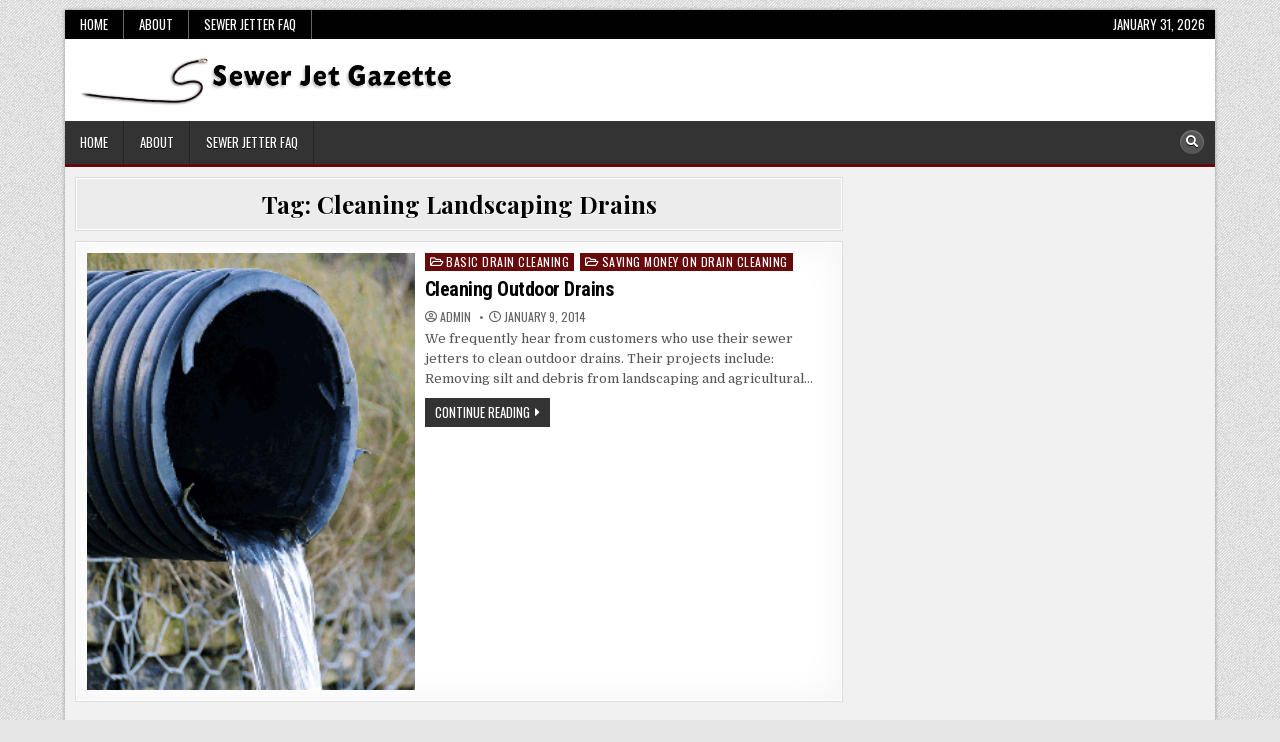

--- FILE ---
content_type: text/javascript
request_url: http://www.sewerjetgazette.net/wp-content/themes/boldwp/assets/js/custom.js
body_size: 7717
content:
jQuery(document).ready(function($) {
    'use strict';

    if(boldwp_ajax_object.secondary_menu_active){
         if(boldwp_ajax_object.secondary_mobile_menu_active){

            $(".boldwp-nav-secondary .boldwp-secondary-nav-menu").addClass("boldwp-secondary-responsive-menu");

            $( ".boldwp-secondary-responsive-menu-icon" ).on( "click", function() {
                $(this).next(".boldwp-nav-secondary .boldwp-secondary-nav-menu").slideToggle();
            });

            $(window).on( "resize", function() {
                if(window.innerWidth > 1112) {
                    $(".boldwp-nav-secondary .boldwp-secondary-nav-menu, nav .sub-menu, nav .children").removeAttr("style");
                    $(".boldwp-secondary-responsive-menu > li").removeClass("boldwp-secondary-menu-open");
                }
            });

            $( ".boldwp-secondary-responsive-menu > li" ).on( "click", function(event) {
                if (event.target !== this)
                return;
                $(this).find(".sub-menu:first").toggleClass('boldwp-submenu-toggle').parent().toggleClass("boldwp-secondary-menu-open");
                $(this).find(".children:first").toggleClass('boldwp-submenu-toggle').parent().toggleClass("boldwp-secondary-menu-open");
            });

            $( "div.boldwp-secondary-responsive-menu > ul > li" ).on( "click", function(event) {
                if (event.target !== this)
                    return;
                $(this).find("ul:first").toggleClass('boldwp-submenu-toggle').parent().toggleClass("boldwp-secondary-menu-open");
            });

        }
    }

    if(boldwp_ajax_object.primary_menu_active){
        if(boldwp_ajax_object.primary_mobile_menu_active){

            if(boldwp_ajax_object.sticky_menu_active){
            // grab the initial top offset of the navigation 
            var boldwpstickyNavTop = $('.boldwp-primary-menu-container').offset().top;
            
            // our function that decides weather the navigation bar should have "fixed" css position or not.
            var boldwpstickyNav = function(){
                var boldwpscrollTop = $(window).scrollTop(); // our current vertical position from the top
                     
                // if we've scrolled more than the navigation, change its position to fixed to stick to top,
                // otherwise change it back to relative

                if(boldwp_ajax_object.sticky_mobile_menu_active){
                    if (boldwpscrollTop > boldwpstickyNavTop) {
                        $('.boldwp-primary-menu-container').addClass('boldwp-fixed');
                    } else {
                        $('.boldwp-primary-menu-container').removeClass('boldwp-fixed');
                    }
                } else {
                    if(window.innerWidth > 1112) {
                        if (boldwpscrollTop > boldwpstickyNavTop) {
                            $('.boldwp-primary-menu-container').addClass('boldwp-fixed');
                        } else {
                            $('.boldwp-primary-menu-container').removeClass('boldwp-fixed'); 
                        }
                    }
                }
            };

            boldwpstickyNav();
            // and run it again every time you scroll
            $(window).on( "scroll", function() {
                boldwpstickyNav();
            });
            }

            $(".boldwp-nav-primary .boldwp-primary-nav-menu").addClass("boldwp-primary-responsive-menu");

            $( ".boldwp-primary-responsive-menu-icon" ).on( "click", function() {
                $(this).next(".boldwp-nav-primary .boldwp-primary-nav-menu").slideToggle();
            });

            $(window).on( "resize", function() {
                if(window.innerWidth > 1112) {
                    $(".boldwp-nav-primary .boldwp-primary-nav-menu, nav .sub-menu, nav .children").removeAttr("style");
                    $(".boldwp-primary-responsive-menu > li").removeClass("boldwp-primary-menu-open");
                }
            });

            $( ".boldwp-primary-responsive-menu > li" ).on( "click", function(event) {
                if (event.target !== this)
                return;
                $(this).find(".sub-menu:first").toggleClass('boldwp-submenu-toggle').parent().toggleClass("boldwp-primary-menu-open");
                $(this).find(".children:first").toggleClass('boldwp-submenu-toggle').parent().toggleClass("boldwp-primary-menu-open");
            });

            $( "div.boldwp-primary-responsive-menu > ul > li" ).on( "click", function(event) {
                if (event.target !== this)
                    return;
                $(this).find("ul:first").toggleClass('boldwp-submenu-toggle').parent().toggleClass("boldwp-primary-menu-open");
            });

        }
    }

    if($(".boldwp-social-icon-search").length){
        $(".boldwp-social-icon-search").on('click', function (e) {
            e.preventDefault();
            document.getElementById("boldwp-search-overlay-wrap").style.display = "block";
            const boldwp_focusableelements = 'button, [href], input';
            const boldwp_search_modal = document.querySelector('#boldwp-search-overlay-wrap');
            const boldwp_firstfocusableelement = boldwp_search_modal.querySelectorAll(boldwp_focusableelements)[0];
            const boldwp_focusablecontent = boldwp_search_modal.querySelectorAll(boldwp_focusableelements);
            const boldwp_lastfocusableelement = boldwp_focusablecontent[boldwp_focusablecontent.length - 1];
            document.addEventListener('keydown', function(e) {
              let isTabPressed = e.key === 'Tab' || e.keyCode === 9;
              if (!isTabPressed) {
                return;
              }
              if (e.shiftKey) {
                if (document.activeElement === boldwp_firstfocusableelement) {
                  boldwp_lastfocusableelement.focus();
                  e.preventDefault();
                }
              } else {
                if (document.activeElement === boldwp_lastfocusableelement) {
                  boldwp_firstfocusableelement.focus();
                  e.preventDefault();
                }
              }
            });
            boldwp_firstfocusableelement.focus();
        });
    }

    if($(".boldwp-search-closebtn").length){
        $(".boldwp-search-closebtn").on('click', function (e) {
            e.preventDefault();
            document.getElementById("boldwp-search-overlay-wrap").style.display = "none";
        });
    }

    $(".post").fitVids();

    if($(".boldwp-scroll-top").length){
        var boldwp_scroll_button = $( '.boldwp-scroll-top' );
        boldwp_scroll_button.hide();

        $(window).on( "scroll", function() {
            if ( $( window ).scrollTop() < 20 ) {
                $( '.boldwp-scroll-top' ).fadeOut();
            } else {
                $( '.boldwp-scroll-top' ).fadeIn();
            }
        } );

        boldwp_scroll_button.on( "click", function() {
            $( "html, body" ).animate( { scrollTop: 0 }, 300 );
            return false;
        } );
    }

    if(boldwp_ajax_object.sticky_sidebar_active){
    $('.boldwp-main-wrapper, .boldwp-sidebar-wrapper').theiaStickySidebar({
        containerSelector: ".boldwp-content-wrapper",
        additionalMarginTop: 0,
        additionalMarginBottom: 0,
        minWidth: 960,
    });

    $(window).on( "resize", function() {
        $('.boldwp-main-wrapper, .boldwp-sidebar-wrapper').theiaStickySidebar({
            containerSelector: ".boldwp-content-wrapper",
            additionalMarginTop: 0,
            additionalMarginBottom: 0,
            minWidth: 960,
        });
    });
    }

});